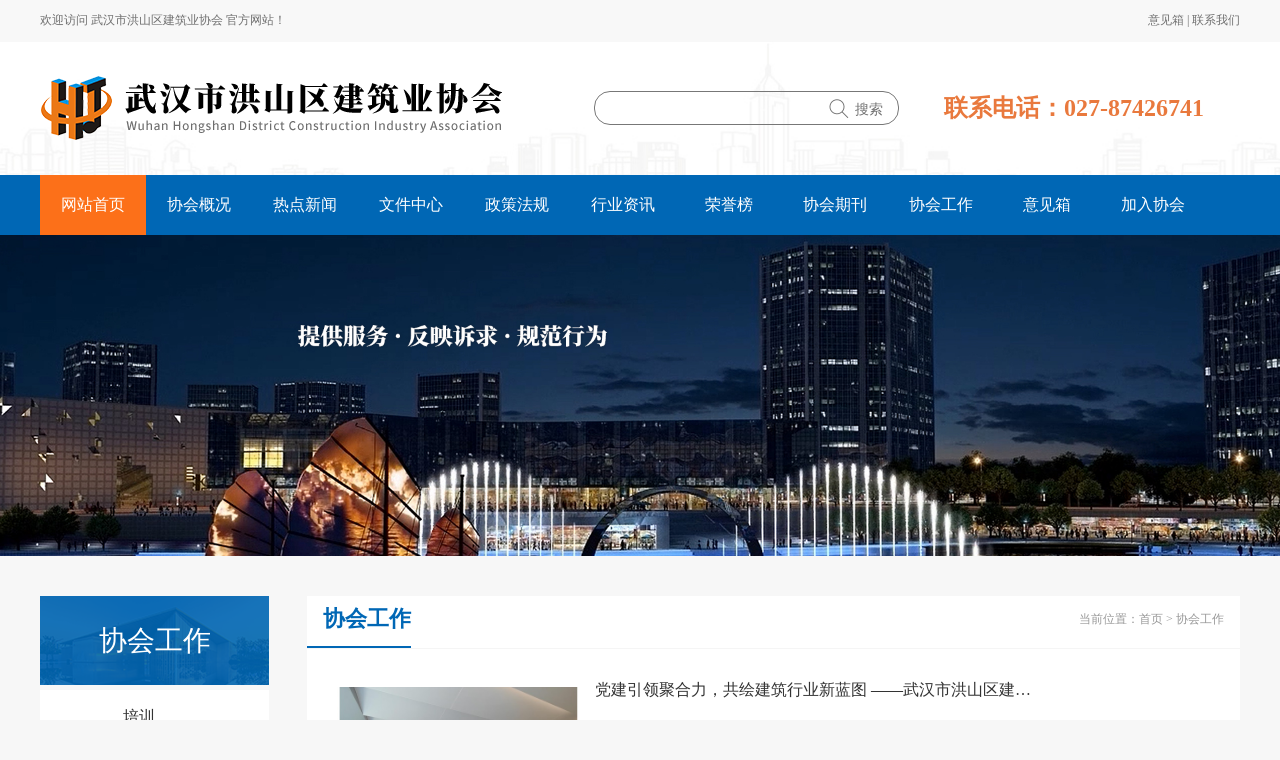

--- FILE ---
content_type: text/html; charset=utf-8
request_url: http://hsjzyxh.cn/portal/list/index/id/23.html
body_size: 5721
content:
<!DOCTYPE html>
<html lang="en">
<head>
    <meta charset="utf-8">
    <title>协会工作  武汉市洪山区建筑业协会</title>
    <meta name="keywords" content=",武汉市洪山区建筑业协会,武汉市洪山区建筑业协会"/>
    <meta name="description"
          content=",武汉市洪山区建筑业协会-武汉市洪山区建筑业协会成立于1999年6月，是一家具有法人资格的全区性非营利社会团体。在洪山区建筑管理站、洪山区民政局社团管理科的业务指导和监督管理下，本会以“提供服务、反映诉求、规范行为”为宗旨，履行“行业代表、行业自律、行业协调、行业服务”工作职能。">
    

<meta charset="utf-8" />
<meta name="renderer" content="webkit">
<meta name="force-rendering" content="webkit" />
<meta http-equiv="X-UA-Compatible" content="IE=Edge,chrome=1" />
<meta name="format-detection" content="telephone=no">
<meta name="viewport"
      content="width=device-width, user-scalable=no, initial-scale=1.0, maximum-scale=1.0, minimum-scale=1.0">
<meta http-equiv="Pragma" content="no-cache" />
<link type="text/css" href="/themes/pc_template/public/assets/css/style.css" rel="stylesheet" />
<link type="text/css" href="/themes/pc_template/public/assets/css/animate.min.css" rel="stylesheet" />
<link type="text/css" href="http://at.alicdn.com/t/font_3354809_vbin6ebnrae.css" rel="stylesheet" />
<script src='/themes/pc_template/public/assets/js/jquery.min.js'></script>



</head>
<body>

    <div class="wel">
        <div class="container">
            <div class="left">欢迎访问 武汉市洪山区建筑业协会 官方网站！</div>
            <div class="link">
                
                    <a href="/portal/list/index/id/25.html">意见箱 </a>
                

                    | <a href="/portal/list/index/id/53.html">联系我们 </a>
                
            </div>
        </div>
    </div>
    <div class="top" style="background: url('http://hsjzyxh.cn/upload/default/20220614/5182900cbd4a0921e8c733e7b35cc44a.jpg') no-repeat center / cover;">
        <div class="container">
            <div class="logo">
                <img src="http://hsjzyxh.cn/upload/default/20220614/c324909a5d06c3f306102020de073361.png" alt="">
            </div>
            <div class="search">
                <input type="text">
                <div class="btn">
                    <span class="iconfont icon-sousuo"></span><span>搜索</span>
                </div>
            </div>
            <div class="tell">
                联系电话：027-87426741            </div>
        </div>
    </div>



<div class="header wow fadeInUp">
    <ul class="navBar df top-nav-list">
                    
            <li data-value="1" data-name="网站首页">
                <a href="/" class="tit">网站首页</a>
            </li>
        
                
            <li data-value="2" data-name="协会概况">
                <a href="/portal/list/index/id/29.html" class="tit">协会概况</a>
            </li>
        
                
            <li data-value="6" data-name="热点新闻">
                <a href="/portal/list/index/id/17.html" class="tit">热点新闻</a>
            </li>
        
                
            <li data-value="7" data-name="文件中心">
                <a href="/portal/list/index/id/18.html" class="tit">文件中心</a>
            </li>
        
                
            <li data-value="8" data-name="政策法规">
                <a href="/portal/list/index/id/19.html" class="tit">政策法规</a>
            </li>
        
                
            <li data-value="9" data-name="行业资讯">
                <a href="/portal/list/index/id/20.html" class="tit">行业资讯</a>
            </li>
        
                
            <li data-value="15" data-name="荣誉榜">
                <a href="/portal/list/index/id/22.html" class="tit">荣誉榜</a>
            </li>
        
                
            <li data-value="16" data-name="协会期刊">
                <a href="/portal/list/index/id/24.html" class="tit">协会期刊</a>
            </li>
        
                
            <li data-value="17" data-name="协会工作">
                <a href="/portal/list/index/id/23.html" class="tit">协会工作</a>
            </li>
        
                
            <li data-value="18" data-name="意见箱">
                <a href="/portal/list/index/id/25.html" class="tit">意见箱</a>
            </li>
        
                
            <li data-value="19" data-name="加入协会">
                <a href="/portal/list/index/id/48.html" class="tit">加入协会</a>
            </li>
        
        
    </ul>
</div>

<script type="text/javascript">
    $(function () {

        $('.top-nav-list li').on('click', function () {
            var id = $(this).data('value');
            var name = $(this).data('name');
            $.get("/portal/index/setclicknav.html?id=" + id + "&name=" + name);
        });

        $.get("/portal/index/getclicknav.html", function (v) {

            if (v != '') {
                $(".top-nav-list li[data-value=" + v.id + "]").addClass("on");
                return false;
            } else {
                $('.top-nav-list li').eq(0).addClass("on");
            }
        });
    })
</script>



    <div id="slideBox" class="slideBox banner">
        <div class="bd">
            <ul>
                
                    <li><img src="http://hsjzyxh.cn/upload/default/20220809/183e753189be0783492a206d414cbf57.jpg"></li>
                

                    <li><img src="http://hsjzyxh.cn/upload/default/20220809/00b007b93a50581a325490e0bcc8feb0.jpg"></li>
                

                    <li><img src="http://hsjzyxh.cn/upload/default/20220809/85cecfe686693cdf9db09a4d49429c2e.jpg"></li>
                

                    <li><img src="http://hsjzyxh.cn/upload/default/20220810/299fce45e52165be54468ed4be139795.jpg"></li>
                
            </ul>
        </div>
    </div>


<div class="ny-news2 w1200">
    <div class="common-left" id="a-nav">
    <div class="title text-ellipsis">
        协会工作    </div>
    <div class="nav-list">
        <ul>
            
                <li class="top_nav" data-value="43">
                                            <a href="/portal/list/index/id/43.html#a-nav" class="text-ellipsis">培训</a>
                                    </li>
            

                <li class="top_nav" data-value="44">
                                            <a href="/portal/list/index/id/44.html#a-nav" class="text-ellipsis">维权</a>
                                    </li>
            

                <li class="top_nav" data-value="45">
                                            <a href="/portal/list/index/id/45.html#a-nav" class="text-ellipsis">技术交流</a>
                                    </li>
            

                <li class="top_nav" data-value="46">
                                            <a href="/portal/list/index/id/46.html#a-nav" class="text-ellipsis">党建工作</a>
                                    </li>
            

                <li class="top_nav" data-value="47">
                                            <a href="/portal/list/index/id/47.html#a-nav" class="text-ellipsis">企业评优</a>
                                    </li>
            
        </ul>
    </div>
</div>

<script>
    $(function () {

        var zId = "23";

        // 一级
        $('.top_nav').each(function (index) {

            if ($(this).data('value') == zId) {
                $('.top_nav').removeClass('active');
                $(this).addClass('active');
            }
        });


    })
</script>
    <div class="common-right">
        <div class="common-title">
    <div>协会工作</div>
    <div>当前位置：<a href="/">首页</a> >
                         <a href="/portal/list/index/id/23.html#a-nav">协会工作</a>
                </div>
</div>
        <div class="list">
            <ul>
                
                    <li class="wow fadeInUp">
                        <a href="/portal/article/index/id/298/cid/23.html">
                            <div class="img-box">
                                <img src="http://hsjzyxh.cn/upload/portal/20250612/8ef43b6893bd5c54f6b50d7c853e06df.jpg" alt="">
                            </div>
                            <div class="text">

                                <p class="text-ellipsis">党建引领聚合力，共绘建筑行业新蓝图 ——武汉市洪山区建筑业协会积极参与党建主题党日活动</p>
                                <p class="dec">5月14日下午，洪山区委社工部主办的五月主题党日暨科技科创企业家沙龙活动在洪山科创大厦2楼2号学术研究室开展，武汉市洪山区建筑业协会组织协会代表及会长单位青开建设集团有限公司、会员单位中城联建实业（湖北）有限公司党员参与此次活动，以党建为引领，探寻建筑行业发展新方向。</p>
                                <p>2025-05-14</p>
                            </div>
                        </a>
                    </li>
                

                    <li class="wow fadeInUp">
                        <a href="/portal/article/index/id/87/cid/23.html">
                            <div class="img-box">
                                <img src="http://hsjzyxh.cn/upload/portal/20220616/ac9b8c8d4108f745f6f05ace98f3ab23.jpg" alt="">
                            </div>
                            <div class="text">

                                <p class="text-ellipsis">洪山区建筑行业党委开展纪念建党99周年 “支部主题党日”活动</p>
                                <p class="dec">7月29日下午3点，洪山区建筑行业党委在武汉青开建设集团会议室开展了纪念建党99周年“支部主题党日”系列活动。活动由行业党委副书记万发义主持。活动分三个阶段：</p>
                                <p>2020-08-04</p>
                            </div>
                        </a>
                    </li>
                

                    <li class="wow fadeInUp">
                        <a href="/portal/article/index/id/233/cid/23.html">
                            <div class="img-box">
                                <img src="http://hsjzyxh.cn/upload/default/20220627/fa5a4a8480255f069592264a454f4527.png" alt="">
                            </div>
                            <div class="text">

                                <p class="text-ellipsis">双杰集团20周年庆典暨乔迁之喜活动取得圆满成功</p>
                                <p class="dec"></p>
                                <p>2020-07-20</p>
                            </div>
                        </a>
                    </li>
                

                    <li class="wow fadeInUp">
                        <a href="/portal/article/index/id/185/cid/23.html">
                            <div class="img-box">
                                <img src="" alt="">
                            </div>
                            <div class="text">

                                <p class="text-ellipsis">2019年武汉建筑行业信用企业评定结果公告</p>
                                <p class="dec"></p>
                                <p>2019-10-25</p>
                            </div>
                        </a>
                    </li>
                

                    <li class="wow fadeInUp">
                        <a href="/portal/article/index/id/212/cid/23.html">
                            <div class="img-box">
                                <img src="http://hsjzyxh.cn/upload/portal/20220623/3de4392de81a78e6df5d8384bfbee9f6.png" alt="">
                            </div>
                            <div class="text">

                                <p class="text-ellipsis">热烈庆祝至高建设集团荣获2018年“黄鹤杯”</p>
                                <p class="dec">据武汉市建设安全协会的网上公示（武安协字{2018}31号）文），热烈庆祝至高建设集团位于洪山区青菱乡张家湾的“白沙四路</p>
                                <p>2019-06-05</p>
                            </div>
                        </a>
                    </li>
                
            </ul>
            <div class="wow fadeInUp">
                <ul class="paging">
    </ul>

<!--<ul class="paging">-->
    <!--<li class="prev"><a href="#"> <span class="iconfont icon-shangyiye"></span> </a></li>-->
    <!--<li><a href="#">1</a></li>-->
    <!--<li><a href="#">2</a></li>-->
    <!--<li><a href="#">3</a></li>-->
    <!--<li class="next"><a href="#"><span class="iconfont icon-shangyiye"></span></a></li>-->
<!--</ul>-->
<script>
    $(function(){
        $(".paging li").each(function(index){
            var href = $(this).find('a').attr('href');
            if(href != undefined)
            {
                $(this).find('a').attr('href',href+'#a')
            }else{
                var htmlStr = $(this).html();
                $(this).html("<a>"+htmlStr+"</a>");
            }

            if(index == 0)
            {
                $(this).addClass('pre');
                $(this).find("a").html('<span class="iconfont icon-shangyiye"></span>');
            }
            else if(index == ($(".paging li").length)-1)
            {
                $(this).addClass('next');
                $(this).find("a").html('<span class="iconfont icon-shangyiye"></span>');
            }

            if($(this).hasClass('active'))
            {
                $(this).find('span').css({"color":"#ffffff","background":"#1C6FB3"});
            }
        });
    })
</script>




            </div>
        </div>
    </div>
</div>


<div class="footer" style="background: url('http://hsjzyxh.cn/upload/default/20220614/1fe99cf74f1a236791c9b7d4ab29dbb0.jpg') center / cover;">
    <div class="container">
        <div class="left">
            <div class="link">
                <span>▼</span>
                <select>
                    
                        <option value="http://www.hubei.gov.cn/">湖北省人民政府</option>
                    

                        <option value="http://www.mca.gov.cn/">民政部</option>
                    

                        <option value="http://www.chinatax.gov.cn/">国家税务总局</option>
                    

                        <option value="http://www.mof.gov.cn/index.htm">财政部</option>
                    

                        <option value="http://www.gov.cn/">中国政府网</option>
                    

                        <option value="https://www.mohurd.gov.cn/">住房和城乡建设部</option>
                    

                        <option value="http://www.wuhan.gov.cn/">武汉市政府网</option>
                    
                </select>
            </div>
            <div class="tell">
                <div>
                    联系方式：027-87426741<br>
                    邮编：430070<br>
                    协会官网：http://www.hsjzyxh.cn/                </div>
                <div>
                    投稿邮箱：hsjzyxh@163.com                    <br>
                    协会地址：湖北省武汉市洪山区武珞路洪珞村4号（洪山区园林局内）                </div>
            </div>
            <div class="copy-right">武汉市洪山区建筑业协会 Copyright© 2022, hsjzyxh.cn. All rights reserved                <a href="https://beian.miit.gov.cn" target="_blank" style="color: #ffffff">鄂ICP备19013091号</a>
            </div>
        </div>
        <div class="erwei">
            <div class="img-box">
                <img src="http://hsjzyxh.cn/upload/default/20220614/9af133cea527b147a94861d3545b4b94.jpg" alt="">
                <div>
                    武汉市洪山区建筑业协会                    <br>
                    微信二维码
                </div>
            </div>
            <div class="text">
                扫描左侧二维码<br>
                即可了解建筑行业最新资讯
            </div>
        </div>
    </div>
</div>

<script src='/themes/pc_template/public/assets/js/jquery.min.js'></script>
<script src='/themes/pc_template/public/assets/js/jquery.SuperSlide.2.1.1.js'></script>
<script src='/themes/pc_template/public/assets/js/common.js'></script>
<script src='/themes/pc_template/public/assets/js/wow.min.js'></script>


</body>
</html>


--- FILE ---
content_type: text/css
request_url: http://hsjzyxh.cn/themes/pc_template/public/assets/css/style.css
body_size: 5389
content:
body {
  background: #f7f7f7;
}
* {
  margin: 0;
  padding: 0;
}
.w240 {
  width: 240px;
}
.mb10 {
  margin-bottom: 10px;
}
.text-gray-3 {
  color: #333;
}
.text-gray-6 {
  color: #666;
}
.text-gray-9 {
  color: #999;
}
.text-gray-8 {
  color: #a8a8a8;
}
.fz16 {
  font-size: 16px;
}
.fz24 {
  font-size: 1.25vw;
}
.fwb {
  font-weight: bold;
}
h3 {
  font-weight: normal;
}
i {
  font-style: normal;
}
.df {
  display: flex;
}
.dfc {
  display: flex;
  align-items: center;
}
.dfcc {
  display: flex;
  align-items: center;
  justify-content: center;
}
.fx1 {
  flex: 1;
}
.flex-wrap {
  flex-wrap: wrap;
}
a {
  color: #333333;
  text-decoration: none;
}
.container {
  width: 1200px;
  margin: 0 auto;
}
li {
  list-style: none;
}
.text-ellipsis {
  white-space: nowrap;
  overflow: hidden;
  text-overflow: ellipsis;
}
.text-overflow2 {
  text-overflow: ellipsis;
  display: -webkit-box;
  -webkit-box-orient: vertical;
  -webkit-line-clamp: 2;
  overflow: hidden;
}
.text-overflow5 {
  text-overflow: ellipsis;
  display: -webkit-box;
  -webkit-box-orient: vertical;
  -webkit-line-clamp: 5;
  overflow: hidden;
}
.w1200 {
  width: 1200px;
  margin: 0 auto;
}
.banner {
  width: 100%;
  position: relative;
  overflow: hidden;
  margin-bottom: 40px;
}
.banner .bd li {
  position: relative;
}
.banner .bd img {
  width: 100%;
  display: block;
}
.banner .hd {
  text-align: center;
  position: absolute;
  bottom: 24px;
  width: 100%;
}
.banner .hd ul {
  width: 100%;
  text-align: center;
  display: flex;
  justify-content: center;
  align-items: center;
}
.banner .hd li {
  width: 15px;
  height: 15px;
  background: #f0f3f5;
  border-radius: 50%;
  margin: 0 3px;
}
.banner .hd li.on {
  width: 38px;
  height: 10px;
  background: #1c6fb3;
  border-radius: 5px;
}
.header {
  height: 60px;
  position: relative;
  z-index: 10000;
  margin: 0 auto;
  background: #0067b5;
}
.navBar {
  margin: 0 auto;
  display: flex;
  width: 1200px;
}
.navBar li {
  height: 60px;
  line-height: 60px;
  position: relative;
  width: 106px;
}
.navBar li:nth-last-child(1) {
  margin-right: 0;
}
.navBar li a {
  color: #fff;
}
.navBar li.on .tit {
  background: #fc7019;
}
.navBar li:hover {
  background: #fc7019;
}
.navBar li:hover .sub {
  display: block;
}
.navBar li:hover .tit {
  background: #fc7019;
}
.navBar .tit {
  display: block;
  width: 100%;
  height: 60px;
  text-align: center;
  line-height: 60px;
  font-size: 16px;
  color: #fff;
}
.navBar .sub {
  position: absolute;
  left: 50%;
  transform: translateX(-50%);
  width: 191px;
  display: none;
  padding-top: 5px;
}
.navBar .sub .tit {
  color: #333;
}
.navBar .sub a {
  background: #fff;
  display: block;
  width: 100%;
  height: 52px;
  text-align: center;
  line-height: 52px;
  border-bottom: 1px solid #f2f2f2;
  color: #333;
}
.navBar .sub a:hover {
  background: #f3f5f8;
  color: #1c6fb3;
}
.wel {
  height: 40px;
  background: #f8f8f8;
}
.wel .container {
  display: flex;
  align-items: center;
  justify-content: space-between;
  font-size: 12px;
  height: 40px;
  color: #707070;
}
.wel .container a {
  color: #707070;
}
.top {
  background: url('../img/index_02.jpg') no-repeat center / cover;
}
.top .container {
  display: flex;
  align-items: center;
  height: 135px;
}
.top .container .logo {
  height: 64px;
}
.top .container .logo img {
  height: 100%;
}
.top .container .search {
  width: 305px;
  height: 34px;
  border: 1px solid #777777;
  border-radius: 16px;
  padding: 0 20px;
  box-sizing: border-box;
  position: relative;
  margin-left: 89px;
  padding-right: 20px;
}
.top .container .search .btn {
  position: absolute;
  right: 15px;
  top: 3px;
  color: #707070;
  font-size: 14px;
}
.top .container .search .btn .iconfont {
  font-size: 22px;
  position: relative;
  top: 3px;
  margin-right: 5px;
}
.top .container .search input {
  width: 250px;
  height: 100%;
  background: rgba(0, 0, 0, 0);
  border: none;
  outline: none;
  background: ;
}
.top .container .tell {
  font-size: 24px;
  font-weight: bold;
  color: #e9793d;
  margin-left: 45px;
}
.item1 {
  display: flex;
}
.item1 .left {
  width: 432px;
  height: 330px;
  position: relative;
}
.item1 .left .bd ul li {
  width: 100%;
  height: 330px;
  position: relative;
}
.item1 .left .bd ul li .imgtitle {
  position: absolute;
  bottom: 0;
  left: 0;
  width: 100%;
  height: 49px;
  line-height: 49px;
  font-size: 16px;
  color: #fff;
  background: rgba(0, 0, 0, 0.3);
  width: 300px;
  padding: 0 14px;
  box-sizing: border-box;
}
.item1 .left .bd ul li .imgtitle a {
  color: #fff;
}
.item1 .left .bd ul li .img-box {
  width: 100%;
  height: 100%;
}
.item1 .left .hd {
  position: absolute;
  bottom: 19px;
  right: 10px;
}
.item1 .left .hd ul {
  display: flex;
}
.item1 .left .hd ul li {
  width: 8px;
  height: 8px;
  margin: 0 4px;
  background: #ffffff;
  border-radius: 50%;
}
.item1 .left .hd ul li.on {
  background: #0067b5;
}
.item1 .mid-news {
  margin: 0 18px;
  height: 282px;
  width: 407px;
  box-sizing: border-box;
}
.item1 .mid-news .hd ul {
  display: flex;
}
.item1 .mid-news .hd ul li {
  width: 130px;
  height: 40px;
  background: #ffffff;
  font-size: 16px;
  text-align: center;
  line-height: 40px;
  margin-right: 8px;
}
.item1 .mid-news .hd ul li.on {
  background: #0067b5;
}
.item1 .mid-news .hd ul li.on a {
  color: #fff;
}
.item1 .mid-news .hd ul li:nth-last-child(1) {
  margin-right: 0;
}
.item1 .mid-news .hd ul li a {
  color: #333;
}
.item1 .mid-news .bd {
  height: 282px;
  background: #ffffff;
  margin-top: 8px;
}
.item1 .mid-news .bd ul li {
  height: 47px;
  line-height: 47px;
  box-sizing: border-box;
  border-bottom: 1px solid #f4f4f4;
}
.item1 .mid-news .bd ul li li:hover a span:nth-child(1) {
  color: #0067b5;
}
.item1 .mid-news .bd ul li a {
  display: flex;
  justify-content: space-between;
  padding: 0 16px;
}
.item1 .mid-news .bd ul li a span:nth-child(1) {
  display: inline-block;
  width: 280px;
  font-size: 14px;
  color: #333333;
}
.item1 .mid-news .bd ul li a span:nth-child(2) {
  font-size: 12px;
  color: #999999;
}
.item1 .right-news {
  width: 329px;
  height: 329px;
  background: #ffffff;
  padding: 20px;
  box-sizing: border-box;
}
.item1 .right-news .text {
  font-size: 14px;
  color: #333333;
  line-height: 26px;
  margin-top: -5px;
}
.item1 .right-news .text span {
  font-weight: bold;
}
.item1 .right-news .bottom-new h3 {
  font-size: 16px;
  font-weight: bold;
  color: #333333;
  line-height: 26px;
  margin-top: 13px;
}
.item1 .right-news .bottom-new .list {
  display: flex;
  margin-top: 10px;
}
.item1 .right-news .bottom-new .list ul {
  margin-left: 14px;
  margin-top: -10px;
}
.item1 .right-news .bottom-new .list li {
  height: 34px;
  line-height: 34px;
  border-bottom: 1px solid #f4f4f4;
  width: 187px;
  font-size: 14px;
}
.item1 .right-news .bottom-new .list li a {
  color: #333;
}
.item1 .right-news .bottom-new .list li:hover a {
  color: #0067b5;
}
.item1 .right-news .bottom-new .list li:nth-last-child(1) {
  border-bottom: none;
}
.item1 .right-news .bottom-new a {
  display: flex;
}
.item1 .right-news .bottom-new a .img-box {
  width: 88px;
  height: 123px;
}
.item1 .right-news .bottom-new a .img-box img {
  width: 100%;
  height: 100%;
}
.com-tit {
  height: 50px;
  display: flex;
  justify-content: space-between;
  line-height: 50px;
  border-bottom: 1px solid #f8f8f8;
}
.com-tit > div {
  padding: 0 20px;
}
.com-tit > div:nth-child(1) {
  font-size: 18px;
  font-weight: bold;
  color: #0067b5;
}
.com-tit > div > div:nth-child(2) {
  font-size: 14px;
}
.com-tit > div > div:nth-child(2) a {
  color: #000000;
}
.item2 {
  margin-top: 48px;
  display: flex;
}
.item2 .left {
  width: 798px;
  height: 419px;
  box-sizing: border-box;
  background: #ffffff;
}
.item2 .left .list {
  padding: 0 20px;
}
.item2 .left .list li {
  margin-top: 20px;
}
.item2 .left .list li:hover .text p:nth-child(1) span:nth-child(1) {
  color: #0067b5 !important;
}
.item2 .left .list li a {
  display: flex;
}
.item2 .left .list li a .img-box {
  width: 140px;
  height: 95px;
}
.item2 .left .list li a .img-box .img {
  width: 100%;
  height: 100%;
}
.item2 .left .list li a .text {
  margin-left: 17px;
  width: 598px;
}
.item2 .left .list li a .text p:nth-child(1) {
  display: flex;
  justify-content: space-between;
  margin-top: 5px;
}
.item2 .left .list li a .text p:nth-child(1) span:nth-child(1) {
  width: 363px;
  font-size: 16px;
  color: #333333;
  line-height: 23px;
}
.item2 .left .list li a .text p:nth-child(1) span:nth-child(2) {
  font-size: 14px;
  color: #999999;
}
.item2 .left .list li a .text p:nth-child(2) {
  margin-top: 8px;
  font-size: 14px;
  color: #999999;
  line-height: 30px;
}
.item2 .right {
  width: 388px;
  height: 418px;
  box-sizing: border-box;
  background: #ffffff;
  margin-left: 18px;
}
.item2 .right .bd {
  margin-top: 15px;
  height: 322px;
  padding: 0 20px;
  box-sizing: border-box;
  overflow: hidden;
  z-index: -1;
}
.item2 .right .list {
  border-left: 1px solid #e9e9e9;
  margin-left: 10px !important;
}
.item2 .right .list li {
  position: relative;
  margin-top: 30px;
  height: 79px !important;
  padding: 14px 13px;
  box-sizing: border-box;
  border: 1px solid #e7e7e7;
  margin-left: 32px;
}
.item2 .right .list li:nth-child(1) {
  margin-top: 15px;
}
.item2 .right .list li:hover p:nth-child(2) {
  color: #1c6fb3;
}
.item2 .right .list p:nth-child(1) {
  display: flex;
}
.item2 .right .list p .circle {
  width: 10px !important;
  height: 10px !important;
  background: #0067b5;
  top: -3px;
  height: 14px;
  border-radius: 50%;
  position: absolute;
  z-index: 100;
  left: -39px;
}
.item2 .right .list p .dec {
  display: inline-block;
  width: 80%;
  padding-left: 15px;
}
.item2 .right .list p:nth-child(2) {
  font-size: 14px;
  color: #333;
  line-height: 26px;
}
.item3 {
  display: flex;
  margin-top: 40px;
}
.item3 > div {
  width: 390px;
  height: 269px;
  background: #ffffff;
  margin-right: 18px;
}
.item3 > div:nth-last-child(1) {
  margin-right: 0px;
}
.item3 li {
  height: 54px;
  box-sizing: border-box;
  padding: 0 20px;
}
.item3 li:hover a span:nth-child(1) {
  color: #0067b5;
}
.item3 li a {
  height: 100%;
  display: block;
  line-height: 54px;
  border-bottom: 1px dashed #e5e5e5;
  display: flex;
  justify-content: space-between;
}
.item3 li a span:nth-child(1) {
  width: 230px;
  display: block;
  font-size: 14px;
  color: #333333;
}
.item3 li a span:nth-child(2) {
  font-size: 14px;
  color: #999;
}
.item3 li a:hover {
  color: #025393;
}
.footer {
  height: 220px;
  background: url('../img/footer.jpg') center / cover;
  padding-top: 30px;
  box-sizing: border-box;
  margin-top: 56px;
}
.footer .container {
  display: flex;
  justify-content: space-between;
}
.footer .link {
  position: relative;
  width: 209px;
}
.footer .link select {
  padding-left: 15px;
  width: 209px;
  height: 31px;
  background: #005596;
  color: #fff;
  border: none;
  appearance: none;
  -moz-appearance: none;
  -webkit-appearance: none;
  -ms-appearance: none;
  box-sizing: border-box;
}
.footer .link span {
  color: #fff;
  position: absolute;
  right: 5px;
  top: 7px;
  font-size: 14px;
}
.footer .tell {
  font-size: 14px;
  color: #ffffff;
  line-height: 27px;
  margin-top: 15px;
  display: flex;
}
.footer .tell > div:nth-child(1) {
  margin-right: 90px;
}
.footer .copy-right {
  font-size: 14px;
  color: #ffffff;
  margin-top: 20px;
}
.footer .copy-right a {
  color: #fff;
}
.footer .erwei .img-box {
  display: flex;
  align-items: center;
}
.footer .erwei .img-box img {
  width: 94px;
  height: 94px;
  margin-right: 16px;
}
.footer .erwei .img-box > div {
  font-size: 14px;
  color: #ffffff;
  width: 85px;
}
.footer .erwei .text {
  font-size: 14px;
  color: #ffffff;
  margin-top: 16px;
  line-height: 23px;
}
.common-left {
  width: 229px;
}
.common-left .title {
  width: 229px;
  height: 89px;
  background: url('../img/pro.png');
  line-height: 89px;
  text-align: center;
  padding: 0 20px;
  box-sizing: border-box;
  font-size: 28px;
  color: #fff;
}
.common-left .nav-list {
  margin-top: 5px;
  background: #ffffff;
}
.common-left .nav-list > ul > li a {
  display: block;
  width: 100%;
  height: 54px;
  line-height: 54px;
  padding-left: 83px;
  padding-right: 30px;
  box-sizing: border-box;
  border-bottom: 1px solid #f5f5f5;
}
.common-left .nav-list > ul > li.active > a {
  background: #0067b5;
  color: #fff;
}
.common-left .nav-list > ul > li > a:hover {
  background: #0067b5;
  color: #fff;
}
.common-left .nav-list > ul > li a {
  color: #333333;
}
.common-left .nav-list > ul > li .sub {
  display: none;
}
.common-left .nav-list > ul > li .sub li {
  padding-left: 10px;
}
.common-left .nav-list > ul > li .sub a:hover {
  color: #0067b5;
}
.common-right {
  width: 933px;
  background: #ffffff;
  margin-left: 38px;
}
.common-title {
  display: flex;
  justify-content: space-between;
  padding: 0 16px;
  padding-left: 0;
  height: 52px;
  line-height: 52px;
  border-bottom: 1px solid #f5f5f5;
}
.common-title a {
  color: #999;
}
.common-title > div:nth-child(1) {
  font-size: 22px;
  font-weight: bold;
  color: #0067b5;
  line-height: 46px;
  padding-left: 16px;
  border-bottom: 2px solid #0067b5;
}
.common-title > div:nth-child(2) {
  font-size: 12px;
  font-weight: 400;
  color: #999999;
  line-height: 46px;
}
.ny-news {
  display: flex;
  margin-top: 35px;
  margin-bottom: 98px;
}
.ny-news .common-right .list > ul li {
  height: 65px;
  line-height: 65px;
  font-size: 16px;
  padding: 0 22px;
  border-bottom: 1px solid #f6f6f6;
  width: 100%;
  box-sizing: border-box;
}
.ny-news .common-right .list > ul li:hover {
  padding-left: 34px;
  padding-right: 15px;
}
.ny-news .common-right .list > ul li:hover a {
  color: #0067b5;
}
.ny-news .common-right .list > ul li a {
  color: #333;
  display: block;
  width: 100%;
  box-sizing: border-box;
  display: flex;
  justify-content: space-between;
}
.ny-news .common-right .list > ul li a span:nth-child(1) {
  width: 550px;
}
.ny-news .common-right .list > ul li a span:nth-child(2) {
  color: #999999;
}
.ny-news2 {
  display: flex;
  margin-top: 35px;
  margin-bottom: 98px;
}
.ny-news2 .common-right .list {
  padding: 0 30px;
}
.ny-news2 .common-right .list > ul li {
  padding: 31px 0;
  border-bottom: 1px solid #eee;
  height: 224px;
  box-sizing: border-box;
}
.ny-news2 .common-right .list > ul li:hover {
  padding-left: 10px;
  transition: all 0.3s linear;
}
.ny-news2 .common-right .list > ul li:hover p:nth-child(1) {
  color: #0067b5 !important;
}
.ny-news2 .common-right .list > ul li a {
  display: flex;
  align-items: center;
}
.ny-news2 .common-right .list > ul li .img-box {
  width: 242px;
  height: 158px;
  position: relative;
  overflow: hidden;
}
.ny-news2 .common-right .list > ul li .img-box img {
  width: 100%;
  height: auto;
  position: absolute;
  top: 50%;
  transform: translateY(-50%);
}
.ny-news2 .common-right .list > ul li .text {
  margin-left: 16px;
  width: 610px;
}
.ny-news2 .common-right .list > ul li .text p:nth-child(1) {
  width: 437px;
  font-size: 16px;
  color: #333333;
}
.ny-news2 .common-right .list > ul li .text p:nth-child(2) {
  margin-top: 15px;
  line-height: 26px;
}
.ny-news2 .common-right .list > ul li .text p:nth-child(3) {
  font-size: 14px;
  color: #666;
  margin-top: 15px;
}
.ny-honor {
  background: #fff;
  padding-bottom: 36px;
  padding: 40px 40px;
}
.ny-honor h3 {
  color: #333;
  font-weight: 700;
  font-size: 20px;
  border-bottom: 1px solid #efefef;
  padding-bottom: 20px;
}
.ny-honor .pro-list {
  padding-top: 6px;
}
.ny-honor .pro-list ul {
  display: flex;
  flex-wrap: wrap;
}
.ny-honor .pro-list li {
  width: calc(25% - 23px);
  margin-right: 30px;
  margin-top: 30px;
  overflow: hidden;
}
.ny-honor .pro-list li:hover a p {
  color: #1c6fb3;
  border-bottom: 1px solid #1c6fb3;
}
.ny-honor .pro-list li:hover .img {
  transform: scale(1.1);
  z-index: 100;
  transition: all 0.3s linear;
}
.ny-honor .pro-list li:nth-child(4n) {
  margin-right: 0;
}
.ny-honor .pro-list li a {
  width: 100%;
}
.ny-honor .pro-list li a .imgbox {
  width: 100%;
  position: relative;
  overflow: hidden;
}
.ny-honor .pro-list li a .imgbox .img {
  width: 100%;
  overflow: hidden;
}
.ny-honor .pro-list li a .imgbox .img::before {
  content: '';
  display: block;
  padding-bottom: 139%;
}
.ny-honor .pro-list li a p {
  font-size: 14px;
  color: #333333;
  height: 53px;
  line-height: 53px;
  border-bottom: 1px solid #f5f5f5;
  padding-left: 5px;
  box-sizing: border-box;
  position: relative;
  z-index: 10000;
}
.ny-honor .pro-list li a p span {
  display: inline-block;
  margin-right: 7px;
}
.lead-list {
  padding-top: 6px;
  margin-bottom: 76px;
}
.lead-list ul {
  display: flex;
  flex-wrap: wrap;
  padding: 0 40px;
}
.lead-list li {
  width: calc(32% - 9px);
  margin-right: 30px;
  margin-top: 30px;
  overflow: hidden;
}
.lead-list li:hover a p {
  color: #1c6fb3;
}
.lead-list li:hover .img {
  transform: scale(1.1);
  z-index: 100;
  transition: all 0.3s linear;
}
.lead-list li:nth-child(3n) {
  margin-right: 0;
}
.lead-list li a {
  width: 100%;
}
.lead-list li a .imgbox {
  width: 100%;
  position: relative;
  overflow: hidden;
  height: 360px;
  margin-bottom: 15px;
}
.lead-list li a .imgbox .img {
  width: 100%;
  overflow: hidden;
}
.lead-list li a .imgbox .img::before {
  content: '';
  display: block;
  padding-bottom: 139%;
}
.lead-list li a p {
  text-align: center;
  font-size: 16px;
  color: #333333;
  height: 30px;
  line-height: 30px;
  padding-left: 5px;
  box-sizing: border-box;
  position: relative;
  z-index: 10000;
}
.lead-list li a p span {
  display: inline-block;
  margin-right: 7px;
}
.inner-page .title {
  font-size: 30px;
  color: #333;
  text-align: center;
}
.inner-page .img-list {
  margin-top: 54px;
}
.inner-page .img-list .bd {
  width: auto;
  height: 890px;
  border: 1px solid #efefef;
  overflow: hidden;
  position: relative;
}
.inner-page .img-list .bd:hover .btn-list {
  display: block;
}
.inner-page .img-list .bd .pageState {
  position: absolute;
  bottom: 10px;
  left: 10px;
  color: #333;
  font-size: 24px;
}
.inner-page .img-list .bd img {
  position: absolute;
  left: 50%;
  top: 50%;
  max-height: 100%;
  transform: translate(-50%, -50%);
  width: auto;
  height: auto;
}
.inner-page .img-list .hd ul li {
  float: left;
}
.inner-page .img-list .bd .btn-list {
  display: none;
}
.inner-page .img-list .bd .prev,
.inner-page .img-list .bd .next {
  display: none;
  width: 50px;
  height: 120px;
  background: rgba(0, 0, 0, 0.3);
  color: #fff;
  display: block;
  position: absolute;
  top: 50%;
  line-height: 120px;
  text-align: center;
  font-size: 40px;
  transform: translateY(-50%);
  border: none;
  z-index: 100;
}
.inner-page .img-list .bd .next {
  right: 0;
}
.inner-page .hd {
  margin-top: 30px;
  margin: 30px auto;
  width: 805px;
  overflow: hidden;
}
.inner-page .hd ul li {
  flex: 1;
  width: 140px !important;
  height: 139px;
  position: relative;
  overflow: hidden;
  margin-right: 20px;
  text-align: center;
  border: 1px solid #d8d7d7;
}
.inner-page .hd ul li img {
  width: auto;
  height: 100%;
}
.inner-page .bottom {
  display: flex;
}
.inner-page .bottom .sPrev,
.inner-page .bottom .sNext {
  font-size: 43px;
  margin-top: 82px;
}
.inner-page .bottom .left,
.inner-page .bottom .right {
  width: 135px;
  height: 139px;
  position: relative;
  overflow: hidden;
  margin-right: 20px;
  text-align: center;
  border: 1px solid #d8d7d7;
  margin-top: 30px;
}
.inner-page .bottom .left p,
.inner-page .bottom .right p {
  height: 30px;
  line-height: 30px;
  width: 100%;
  padding-left: 5px;
  box-sizing: border-box;
  bottom: 0;
  right: 0;
  position: absolute;
  font-size: 12px;
  color: #fff;
  background: rgba(0, 0, 0, 0.3);
}
.inner-page .bottom .left img,
.inner-page .bottom .right img {
  width: auto;
  height: 100%;
}
.message {
  margin-top: 40px;
  padding: 0 40px;
}
.message h3 {
  font-size: 16px;
  font-weight: 400;
  color: #030303;
}
.message .input {
  display: flex;
  margin-top: 15px;
}
.message .input > div {
  width: 48%;
  height: 39px;
  background: #f6f6f6;
  display: flex;
  align-items: center;
  padding: 0 13px;
}
.message .input > div input {
  height: 100%;
  margin-left: 10px;
  border: none;
  outline: none;
  background: #f6f6f6;
}
.message .input > div:nth-child(1) {
  margin-right: 18px;
}
.message .input > div span {
  font-size: 14px;
  color: #bcbcbc;
}
.message .text-area {
  margin-top: 15px;
  width: 100%;
  height: 92px;
  background: #f6f6f6;
  padding: 15px;
  box-sizing: border-box;
  display: flex;
  justify-items: flex-start;
}
.message .text-area span {
  font-size: 14px;
  color: #bcbcbc;
}
.message .text-area textarea {
  width: 690px;
  height: 100%;
  background: #f6f6f6;
  border: none;
  outline: none;
  margin-left: 10px;
}
.message .btn-list {
  display: flex;
}
.message .btn {
  width: 140px;
  height: 40px;
  background: #005fe1;
  line-height: 40px;
  color: #fff;
  text-align: center;
  margin-top: 18px;
  margin-right: 18px;
}
.message .reset {
  width: 140px;
  height: 40px;
  background: #f6f6f6;
  line-height: 40px;
  color: #333;
  text-align: center;
  margin-top: 18px;
}
.detail {
  padding: 28px 28px;
}
.detail .title {
  font-size: 20px;
  color: #333;
  text-align: center;
}
.detail .related {
  text-align: center;
  color: #666;
  font-size: 16px;
  line-height: 45px;
}
.detail .other {
  margin-top: 40px;
}
.detail .other li {
  line-height: 30px;
}
.detail .other li:hover a {
  color: #1d53bf;
}
.ny-page {
  padding: 20px 28px;
}
.paging {
  display: flex;
  width: 100%;
  margin: 56px 0;
  justify-content: center;
}
.paging li {
  height: 40px !important;
  border-bottom: none !important;
}
.paging li a,
.paging li span {
  display: block;
  width: 40px;
  height: 40px;
  background: #f6f6f6;
  line-height: 40px;
  margin: 0 5px;
  text-align: center;
  box-sizing: border-box;
  border-radius: 4px;
}
.paging li.next span {
  transform: rotate(180deg);
}
.paging li a:hover,
.paging li span {
  background: #0067b5;
  border-color: #0067b5;
  color: #fff;
}


--- FILE ---
content_type: text/css
request_url: http://at.alicdn.com/t/font_3354809_vbin6ebnrae.css
body_size: 563
content:
@font-face {
  font-family: "iconfont"; /* Project id 3354809 */
  src: url('//at.alicdn.com/t/font_3354809_vbin6ebnrae.woff2?t=1652767720644') format('woff2'),
       url('//at.alicdn.com/t/font_3354809_vbin6ebnrae.woff?t=1652767720644') format('woff'),
       url('//at.alicdn.com/t/font_3354809_vbin6ebnrae.ttf?t=1652767720644') format('truetype');
}

.iconfont {
  font-family: "iconfont" !important;
  font-size: 16px;
  font-style: normal;
  -webkit-font-smoothing: antialiased;
  -moz-osx-font-smoothing: grayscale;
}

.icon-xiayiyeqianjinchakangengduo:before {
  content: "\e8f1";
}

.icon-guanbi:before {
  content: "\eb6a";
}

.icon-zuojiantou:before {
  content: "\e60c";
}

.icon-lianxiwomen:before {
  content: "\e633";
}

.icon-duanxin:before {
  content: "\e632";
}

.icon-message:before {
  content: "\e631";
}

.icon-call:before {
  content: "\e62f";
}

.icon-caidan:before {
  content: "\e62e";
}

.icon-zuoji:before {
  content: "\e626";
}

.icon-zaixianzixun:before {
  content: "\e62c";
}

.icon-huidaodingbu:before {
  content: "\e630";
}

.icon-erweima:before {
  content: "\e642";
}

.icon-QQ:before {
  content: "\e882";
}

.icon-jiantou_xiangzuo_o:before {
  content: "\eb92";
}

.icon-icon_tianjia:before {
  content: "\eb89";
}

.icon-shangyiye:before {
  content: "\e64c";
}

.icon-xiasanjiaoxing:before {
  content: "\e649";
}

.icon-zuo:before {
  content: "\e60b";
}

.icon-sousuo:before {
  content: "\e600";
}

.icon-a-24gf-phoneLoudspeaker:before {
  content: "\e60f";
}

.icon-youxiang:before {
  content: "\e610";
}

.icon-fax-fill:before {
  content: "\e611";
}



--- FILE ---
content_type: application/javascript
request_url: http://hsjzyxh.cn/themes/pc_template/public/assets/js/common.js
body_size: 172
content:
jQuery(".slideBox").slide({mainCell:".bd ul",autoPlay:true})